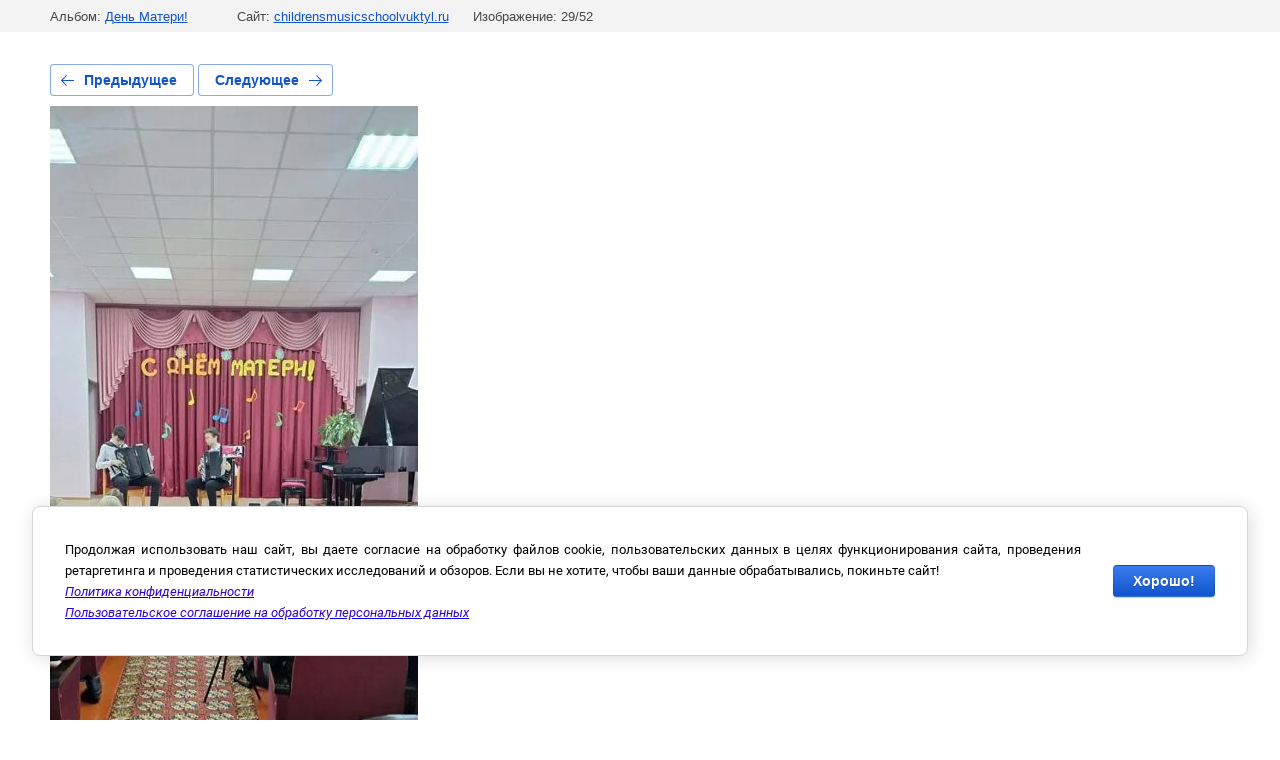

--- FILE ---
content_type: text/css
request_url: https://childrensmusicschoolvuktyl.ru/t/v222/images/mosaic/modules_patch.scss.css
body_size: 94
content:
@import url('https://fonts.googleapis.com/css2?family=Gabriela&display=swap');
.g-submenu li a {
  font-family: Gabriela, sans-serif;
  font-size: 30px;
  line-height: 1; }

.g-article__name {
  color: #fd0404 !important; }


--- FILE ---
content_type: text/css
request_url: https://childrensmusicschoolvuktyl.ru/t/images/mosaic/symbols/symbol-idmschyzw_styles.css
body_size: 4329
content:
@font-face { font-family: "Roboto"; font-weight: 100; font-style: normal; font-display: swap; src: url("/g/fonts/roboto/roboto-t.woff2") format("woff2"), url("/g/fonts/roboto/roboto-t.woff") format("woff");}
@font-face { font-family: "Roboto"; font-weight: 100; font-style: italic; font-display: swap; src: url("/g/fonts/roboto/roboto-t-i.woff2") format("woff2"), url("/g/fonts/roboto/roboto-t-i.woff") format("woff");}
@font-face { font-family: "Roboto"; font-weight: 300; font-style: normal; font-display: swap; src: url("/g/fonts/roboto/roboto-l.woff2") format("woff2"), url("/g/fonts/roboto/roboto-l.woff") format("woff");}
@font-face { font-family: "Roboto"; font-weight: 300; font-style: italic; font-display: swap; src: url("/g/fonts/roboto/roboto-l-i.woff2") format("woff2"), url("/g/fonts/roboto/roboto-l-i.woff") format("woff");}
@font-face { font-family: "Roboto"; font-weight: 400; font-style: normal; font-display: swap; src: url("/g/fonts/roboto/roboto-r.woff2") format("woff2"), url("/g/fonts/roboto/roboto-r.woff") format("woff");}
@font-face { font-family: "Roboto"; font-weight: 400; font-style: italic; font-display: swap; src: url("/g/fonts/roboto/roboto-r-i.woff2") format("woff2"), url("/g/fonts/roboto/roboto-r-i.woff") format("woff");}
@font-face { font-family: "Roboto"; font-weight: 500; font-style: normal; font-display: swap; src: url("/g/fonts/roboto/roboto-m.woff2") format("woff2"), url("/g/fonts/roboto/roboto-m.woff") format("woff");}
@font-face { font-family: "Roboto"; font-weight: 500; font-style: italic; font-display: swap; src: url("/g/fonts/roboto/roboto-m-i.woff2") format("woff2"), url("/g/fonts/roboto/roboto-m-i.woff") format("woff");}
@font-face { font-family: "Roboto"; font-weight: 700; font-style: normal; font-display: swap; src: url("/g/fonts/roboto/roboto-b.woff2") format("woff2"), url("/g/fonts/roboto/roboto-b.woff") format("woff");}
@font-face { font-family: "Roboto"; font-weight: 700; font-style: italic; font-display: swap; src: url("/g/fonts/roboto/roboto-b-i.woff2") format("woff2"), url("/g/fonts/roboto/roboto-b-i.woff") format("woff");}
@font-face { font-family: "Roboto"; font-weight: 900; font-style: normal; font-display: swap; src: url("/g/fonts/roboto/roboto-bl.woff2") format("woff2"), url("/g/fonts/roboto/roboto-bl.woff") format("woff");}
@font-face { font-family: "Roboto"; font-weight: 900; font-style: italic; font-display: swap; src: url("/g/fonts/roboto/roboto-bl-i.woff2") format("woff2"), url("/g/fonts/roboto/roboto-bl-i.woff") format("woff");}
@font-face { font-family: "Fira Sans"; font-weight: 100; font-style: normal; font-display: swap; src: url("/g/fonts/fira_sans/fira_sans-t.woff2") format("woff2"), url("/g/fonts/fira_sans/fira_sans-t.woff") format("woff");}
@font-face { font-family: "Fira Sans"; font-weight: 100; font-style: italic; font-display: swap; src: url("/g/fonts/fira_sans/fira_sans-t-i.woff2") format("woff2"), url("/g/fonts/fira_sans/fira_sans-t-i.woff") format("woff");}
@font-face { font-family: "Fira Sans"; font-weight: 200; font-style: normal; font-display: swap; src: url("/g/fonts/fira_sans/fira_sans-e-l.woff2") format("woff2"), url("/g/fonts/fira_sans/fira_sans-e-l.woff") format("woff");}
@font-face { font-family: "Fira Sans"; font-weight: 200; font-style: italic; font-display: swap; src: url("/g/fonts/fira_sans/fira_sans-e-l-i.woff2") format("woff2"), url("/g/fonts/fira_sans/fira_sans-e-l-i.woff") format("woff");}
@font-face { font-family: "Fira Sans"; font-weight: 300; font-style: normal; font-display: swap; src: url("/g/fonts/fira_sans/fira_sans-l.woff2") format("woff2"), url("/g/fonts/fira_sans/fira_sans-l.woff") format("woff");}
@font-face { font-family: "Fira Sans"; font-weight: 300; font-style: italic; font-display: swap; src: url("/g/fonts/fira_sans/fira_sans-l-i.woff2") format("woff2"), url("/g/fonts/fira_sans/fira_sans-l-i.woff") format("woff");}
@font-face { font-family: "Fira Sans"; font-weight: 400; font-style: normal; font-display: swap; src: url("/g/fonts/fira_sans/fira_sans-r.woff2") format("woff2"), url("/g/fonts/fira_sans/fira_sans-r.woff") format("woff");}
@font-face { font-family: "Fira Sans"; font-weight: 400; font-style: italic; font-display: swap; src: url("/g/fonts/fira_sans/fira_sans-r-i.woff2") format("woff2"), url("/g/fonts/fira_sans/fira_sans-r-i.woff") format("woff");}
@font-face { font-family: "Fira Sans"; font-weight: 500; font-style: normal; font-display: swap; src: url("/g/fonts/fira_sans/fira_sans-m.woff2") format("woff2"), url("/g/fonts/fira_sans/fira_sans-m.woff") format("woff");}
@font-face { font-family: "Fira Sans"; font-weight: 500; font-style: italic; font-display: swap; src: url("/g/fonts/fira_sans/fira_sans-m-i.woff2") format("woff2"), url("/g/fonts/fira_sans/fira_sans-m-i.woff") format("woff");}
@font-face { font-family: "Fira Sans"; font-weight: 600; font-style: normal; font-display: swap; src: url("/g/fonts/fira_sans/fira_sans-s-b.woff2") format("woff2"), url("/g/fonts/fira_sans/fira_sans-s-b.woff") format("woff");}
@font-face { font-family: "Fira Sans"; font-weight: 600; font-style: italic; font-display: swap; src: url("/g/fonts/fira_sans/fira_sans-s-b-i.woff2") format("woff2"), url("/g/fonts/fira_sans/fira_sans-s-b-i.woff") format("woff");}
@font-face { font-family: "Fira Sans"; font-weight: 700; font-style: normal; font-display: swap; src: url("/g/fonts/fira_sans/fira_sans-b.woff2") format("woff2"), url("/g/fonts/fira_sans/fira_sans-b.woff") format("woff");}
@font-face { font-family: "Fira Sans"; font-weight: 700; font-style: italic; font-display: swap; src: url("/g/fonts/fira_sans/fira_sans-b-i.woff2") format("woff2"), url("/g/fonts/fira_sans/fira_sans-b-i.woff") format("woff");}
@font-face { font-family: "Fira Sans"; font-weight: 800; font-style: normal; font-display: swap; src: url("/g/fonts/fira_sans/fira_sans-e-b.woff2") format("woff2"), url("/g/fonts/fira_sans/fira_sans-e-b.woff") format("woff");}
@font-face { font-family: "Fira Sans"; font-weight: 800; font-style: italic; font-display: swap; src: url("/g/fonts/fira_sans/fira_sans-e-b-i.woff2") format("woff2"), url("/g/fonts/fira_sans/fira_sans-e-b-i.woff") format("woff");}
@font-face { font-family: "Fira Sans"; font-weight: 900; font-style: normal; font-display: swap; src: url("/g/fonts/fira_sans/fira_sans-bl.woff2") format("woff2"), url("/g/fonts/fira_sans/fira_sans-bl.woff") format("woff");}
@font-face { font-family: "Fira Sans"; font-weight: 900; font-style: italic; font-display: swap; src: url("/g/fonts/fira_sans/fira_sans-bl-i.woff2") format("woff2"), url("/g/fonts/fira_sans/fira_sans-bl-i.woff") format("woff");}
:root {
	--color-i111knoq6: 0, 0, 0;
	--color-igta0h9nq: 255, 255, 255;
	--color-ip5m0kqa5: 0, 0, 0;
	--color-ioqtp86ur: 0, 0, 0;
	--color-ig275alfc: 57, 57, 57;
	--color-iohlbe6kq: 0, 0, 0;
	--color-ijg7d400n: 0, 0, 0;
	--color-iadje4nel: 0, 0, 0;
	--color-i9usuckzb: 0, 0, 0;
	--color-i0g6l2cf3: 238, 238, 238;
	--color-icfbl33io: 0, 0, 0;
	--color-iw7i4ttfz: 255, 255, 255;
	--color-itxdyj3su: 14, 14, 14;
	--color-ifcmk9gm2: 221, 221, 221;
	--color-ivkvrhdzp: 51, 51, 51;
	--color-ivnoozv2y: 255, 255, 255;
	--color-iqpop9rhx: 51, 51, 51;
	--color-i6zik5ltc: 92, 92, 92;
	--color-i8tj60trs: 255, 255, 255;
	--color-idfnu5l4k: 0, 0, 0;
	--image-iivi5xp9c: url("/d/menu552.svg");
	--color-i3jubedo0: 221, 221, 221;
	--color-i8rcfi3sx: 120, 120, 120;
	--color-i58k5jihc: 255, 179, 64;
	--color-ijqardlit: 0, 0, 0;
	--color-i24qvnumu: 246, 0, 92;
	--color-ifm01ihh0: 0, 0, 0;
	--color-i6brn6hdf: 56, 163, 204;
	--color-ibkxcnahk: 14, 14, 14;
	--color-irrp4mtcf: 0, 0, 0;
	--color-ij6bxi23t: 0, 0, 0;
	--color-ijp4nfxsh: 0, 0, 0;
	--color-idjzp8t08: 56, 163, 204;
	--color-ipzusuxr8: 0, 0, 0;
	--color-ipa68epbp: 56, 163, 204;
}

.text--u-ipagi1so6 { display: -webkit-box; display: -ms-flexbox; display: flex; font-size: 11px; line-height: 11px; vertical-align: top; position: relative; margin-top: 0; margin-bottom: 0; color: rgba(var(--color-i111knoq6), 0.43); padding-right: 20px; padding-top: 0px; margin-left: 0px; margin-right: 0px; text-align: left; font-family: Roboto, sans-serif }
.div--u-idolm42cq { width: auto; position: relative; display: -webkit-box; display: -ms-flexbox; display: flex; margin-top: 0; margin-bottom: 0;  -webkit-box-align: center; -ms-flex-align: center; align-items: center; padding-left: 0px; padding-right: 20px; justify-content: flex-start; flex-shrink: 0; margin-left: 0px; margin-right: 0px; -webkit-box-orient: horizontal; -webkit-box-direction: normal; -ms-flex-direction: row; flex-direction: row }
.list__item--u-i6498kixo { padding-top: 2px; padding-right: 10px; padding-bottom: 2px; padding-left: 10px; color: rgba(var(--color-igta0h9nq), 1); min-width: auto }
.link-universal--u-izgay1370 { display: -webkit-box; display: -ms-flexbox; display: flex; cursor: pointer; text-decoration-line: none }
.text--u-i4pef0dgj { color: rgba(var(--color-ip5m0kqa5), 0.83); font-weight: 700; margin-left: 0px; margin-right: 0px; width: 100%; font-family: Roboto, sans-serif }
.svg_image--u-iygaba8le { position: relative; display: -webkit-box; display: -ms-flexbox; display: flex; vertical-align: top; justify-content: center;  -webkit-box-align: center; -ms-flex-align: center; align-items: center; height: 20px; width: 20px; overflow-x: hidden; overflow-y: hidden; margin-top: 0; margin-bottom: 0; margin-right: 20px }
.svg_image--u-iygaba8le > svg { flex-shrink: 0 }
.svg_image--u-iygaba8le svg { width: 100%; height: 100% }
.svg_image--u-iygaba8le .path-ii8g1tytv { fill: rgba(var(--color-ioqtp86ur), 0.24) }
.section--u-idmschyzw { display: -webkit-box; display: -ms-flexbox; display: flex; width: 100%; position: static; background-color: rgba(var(--color-ig275alfc), 0); box-shadow: none; z-index: 4; padding-bottom: 10px; padding-top: 10px; color: rgba(var(--color-iohlbe6kq), 1); cursor: auto; font-family: Fira Sans, sans-serif; font-size: 16px; font-style: normal; font-weight: 400; letter-spacing: normal; line-height: normal; overflow-wrap: break-word; text-align: left; text-indent: 0px; text-shadow: none; text-transform: none; max-width: none }
.div--u-ivi1kb4h5 { width: auto; position: relative; padding-top: 20px; padding-left: 0px; padding-bottom: 20px; padding-right: 15px; margin-top: 0px; margin-bottom: 0px; height: 100%; display: -webkit-box; display: -ms-flexbox; display: flex; -webkit-box-orient: vertical; -webkit-box-direction: normal; -ms-flex-direction: column; flex-direction: column; border-right-style: none; border-right-width: 1px; border-right-color: rgba(var(--color-iadje4nel), 0.12); flex-shrink: 0 }
.div--u-iqhgcql6l { width: auto; position: relative; display: inline-block; margin-top: auto; margin-bottom: auto; height: auto; padding-left: 40px; padding-right: 20px; margin-left: auto; margin-right: 0px; -webkit-box-flex: 0; -ms-flex-positive: 0; flex-grow: 0; flex-shrink: 1 }
.hor-menu--u-i3j1vbc24 { display: -webkit-box; display: -ms-flexbox; display: flex; position: relative; -webkit-box-orient: horizontal; -webkit-box-direction: normal; -ms-flex-direction: row; flex-direction: row;  -webkit-box-align: center; -ms-flex-align: center; align-items: center; margin-left: 0px; margin-right: 0px; width: auto; min-height: auto; min-width: auto }
.hor-menu--u-i3j1vbc24 .is-removed { display: none }
.hor-menu--u-i3j1vbc24 .hor-menu__list { padding-top: 0px; padding-right: 0px; padding-bottom: 0px; padding-left: 0px; margin-top: 0px; margin-right: 0px; margin-bottom: 0px; margin-left: 0px; list-style-type: none; display: -webkit-box; display: -ms-flexbox; display: flex; flex-wrap: wrap; flex-direction: inherit; justify-content: inherit; align-content: inherit; -webkit-box-align: start; -ms-flex-align: start; align-items: flex-start; -webkit-box-flex: 1; -ms-flex-positive: 1; flex-grow: 1; flex-shrink: 1; height: 58px; width: 1%; overflow-x: hidden; overflow-y: hidden }
.hor-menu--u-i3j1vbc24 .hor-menu__item { flex-shrink: 0; padding-left: 0px; padding-right: 0px; padding-top: 0px; padding-bottom: 0px; margin-top: auto; margin-bottom: auto }
.hor-menu--u-i3j1vbc24 .hor-menu__link, .hor-menu--u-i3j1vbc24 .hor-menu__sub_link { display: -webkit-box; display: -ms-flexbox; display: flex;  -webkit-box-align: center; -ms-flex-align: center; align-items: center; justify-content: space-between; cursor: pointer; text-decoration-line: none; padding-top: 5px; padding-right: 10px; padding-bottom: 5px; padding-left: 10px; color: rgba(var(--color-i9usuckzb), 1) }
.hor-menu--u-i3j1vbc24 .hor-menu__icon, .hor-menu--u-i3j1vbc24 .hor-menu__sub_icon { background-color: rgba(var(--color-i0g6l2cf3), 1); width: 10px; height: 10px; margin-left: 10px }
.hor-menu--u-i3j1vbc24 .hor-menu__sub_icon { background-color: rgba(var(--color-icfbl33io), 1); display: none }
.hor-menu--u-i3j1vbc24 .hor-menu__sub_list { position: absolute; z-index: 10; list-style-type: none; background-color: rgba(var(--color-iw7i4ttfz), 1); width: 250px; padding-top: 20px; padding-right: 20px; padding-bottom: 20px; padding-left: 20px; margin-top: 0px; margin-right: 0px; margin-bottom: 0px; margin-left: 0px; box-shadow: 3px 2px 15px 0px rgba(var(--color-itxdyj3su), 0.05); border-top-left-radius: 20px; border-top-right-radius: 20px; border-bottom-right-radius: 20px; border-bottom-left-radius: 20px }
.hor-menu--u-i3j1vbc24 .hor-menu__sub_item { vertical-align: top }
.hor-menu--u-i3j1vbc24 .hor-menu__sub_link { background-color: rgba(var(--color-ifcmk9gm2), 1); color: rgba(var(--color-ivkvrhdzp), 1) }
.hor-menu--u-i3j1vbc24 .hor-menu__more_list { display: block; padding-top: 0px; padding-right: 0px; padding-bottom: 0px; padding-left: 0px; margin-top: 0px; margin-right: 0px; margin-bottom: 0px; margin-left: 0px; list-style-type: none }
.hor-menu--u-i3j1vbc24 .hor-menu__more_item { display: -webkit-box; display: -ms-flexbox; display: flex }
.hor-menu--u-i3j1vbc24 .hor-menu__more_link { display: -webkit-box; display: -ms-flexbox; display: flex; cursor: pointer; text-decoration-line: none; color: rgba(var(--color-ivnoozv2y), 1);  -webkit-box-align: center; -ms-flex-align: center; align-items: center; padding-top: 4px; padding-right: 10px; padding-bottom: 4px; padding-left: 10px; background-color: rgba(var(--color-iqpop9rhx), 1) }
.hor-menu--u-i3j1vbc24 .hor-menu__link { font-size: 15px; font-weight: 400; padding-top: 20px; padding-bottom: 20px; padding-left: 20px; padding-right: 20px; color: rgba(var(--color-i6zik5ltc), 1); font-family: Roboto, sans-serif; margin-top: auto; margin-bottom: auto; min-height: auto; min-width: auto }
.hor-menu--u-i3j1vbc24 .hor-menu__icon { display: none }
.hor-menu--u-i3j1vbc24 .hor-menu__item:hover, .hor-menu--u-i3j1vbc24 .hor-menu__item.is-hover { padding-top: 0px }
.hor-menu--u-i3j1vbc24.flex-menu .hor-menu__list { flex-wrap: wrap; width: auto; overflow-x: unset; overflow-y: unset }
.hor-menu--u-i3j1vbc24 .hor-menu__item > .hor-menu__sub_list { display: none }
.hor-menu--u-i3j1vbc24 .hor-menu__sub_list .hor-menu__sub_list { top: 0px; left: 100% }
.hor-menu--u-i3j1vbc24 .hor-menu__more_list .hor-menu__sub_list { right: 0px }
.hor-menu--u-i3j1vbc24 .hor-menu__sub_list > .hor-menu__sub_item:hover, .hor-menu--u-i3j1vbc24 .hor-menu__sub_list > .hor-menu__sub_item.is-hover { background-image: none; background-repeat: repeat; background-position: 0 0; background-size: auto; background-attachment: scroll; color: rgba(var(--color-ijqardlit), 1); transition-property: all; transition-duration: 300ms; transition-delay: 0ms; transition-timing-function: ease }
.hor-menu--u-i3j1vbc24 .hor-menu__item:hover .hor-menu__link, .hor-menu--u-i3j1vbc24 .hor-menu__item.is-hover .hor-menu__link { color: rgba(var(--color-i58k5jihc), 1); background-image: none; background-repeat: repeat; background-position: 0 0; background-size: auto; background-attachment: scroll; transition-property: all; transition-duration: 300ms; transition-delay: 0ms; transition-timing-function: ease; box-shadow: none }
.hor-menu--u-i3j1vbc24 .hor-menu__item:hover .hor-menu__sub_list, .hor-menu--u-i3j1vbc24 .hor-menu__item.is-hover .hor-menu__sub_list { margin-top: 0px }
.hor-menu--u-i3j1vbc24 .hor-menu__more_list > .hor-menu__item > .hor-menu__more_link { padding-bottom: 5px; padding-top: 5px; font-size: 1px; color: rgba(var(--color-i8tj60trs), 0); background-color: rgba(var(--color-idfnu5l4k), 0.83); min-width: 40px; min-height: 40px; background-image: var(--image-iivi5xp9c); background-repeat: no-repeat; background-position: center center; background-size: 16.80px auto; background-attachment: scroll; border-top-left-radius: 3px; border-top-right-radius: 3px; border-bottom-right-radius: 3px; border-bottom-left-radius: 3px; margin-left: 20px }
.hor-menu--u-i3j1vbc24 .hor-menu__sub_list > .hor-menu__sub_item > .hor-menu__sub_link { background-color: rgba(var(--color-i3jubedo0), 0); font-size: 14px; font-weight: 600; padding-top: 10px; padding-bottom: 10px; color: rgba(var(--color-i8rcfi3sx), 1) }
.hor-menu--u-i3j1vbc24 .hor-menu__sub_list > .hor-menu__sub_item:hover > .hor-menu__sub_link, .hor-menu--u-i3j1vbc24 .hor-menu__sub_list > .hor-menu__sub_item.is-hover > .hor-menu__sub_link { color: rgba(var(--color-i24qvnumu), 1) }
.link-universal--u-iu96yizne { display: -webkit-box; display: -ms-flexbox; display: flex; cursor: pointer; text-decoration-line: none }
.imageFit--u-ijl89qc3o { position: relative; display: none; vertical-align: top; overflow-x: hidden; overflow-y: hidden; width: 40px; height: 40px; flex-shrink: 0; margin-right: 20px }
.imageFit__img--u-iy29u66mr { object-fit: contain; width: 100%; height: 100% }
.imageFit__overlay--u-i0mf3d4v8 { display: none; position: absolute; left: 0px; right: 0px; top: 0px; bottom: 0px; background-color: rgba(var(--color-ifm01ihh0), 0.4) }
.imageFit__zoom--u-iqlv7eefl { display: none; position: absolute; right: 10px; bottom: 10px; width: 20px; height: 20px; background-color: rgba(var(--color-i6brn6hdf), 1) }
.svg_image--u-ifw7krtlj { position: relative; display: -webkit-inline-box; display: -ms-inline-flexbox; display: inline-flex; vertical-align: top; justify-content: center;  -webkit-box-align: center; -ms-flex-align: center; align-items: center; height: 20px; width: 20px; overflow-x: hidden; overflow-y: hidden }
.svg_image--u-ifw7krtlj svg { flex-shrink: 0; width: 100%; height: 100% }
.div--u-i1zcl5p2s { width: 100%; position: relative; display: inline-block; border-right-style: none; border-right-width: 1px; border-right-color: rgba(var(--color-ibkxcnahk), 0.15); padding-right: 30px; max-width: 280px }
.heading--u-izjt2kht5 { font-size: 21px; line-height: normal; margin-top: 0px; margin-right: 0px; margin-bottom: 0px; margin-left: 0px; display: -webkit-box; display: -ms-flexbox; display: flex; position: relative; color: rgba(var(--color-irrp4mtcf), 0.83); font-weight: 500; font-family: Roboto, sans-serif; text-transform: uppercase; letter-spacing: 3px }
.text--u-i3qh9ho3f { display: -webkit-box; display: -ms-flexbox; display: flex; font-size: 13px; line-height: normal; vertical-align: top; position: relative; color: rgba(var(--color-ij6bxi23t), 0.43); font-weight: 400; font-family: Roboto, sans-serif }
.container--u-ioa404wdy { width: 100%; max-width: none; margin-top: 0px; margin-right: auto; margin-bottom: 0px; margin-left: auto; position: relative; display: -webkit-box; display: -ms-flexbox; display: flex; padding-left: 40px; padding-right: 90px }
.div--u-i4xups1sl { width: auto; position: relative; display: -webkit-box; display: -ms-flexbox; display: flex; -webkit-box-orient: horizontal; -webkit-box-direction: normal; -ms-flex-direction: row; flex-direction: row; margin-left: 0px; margin-right: 0px; max-width: none; right: 0px;  -webkit-box-align: center; -ms-flex-align: center; align-items: center; padding-left: 20px; flex-shrink: 0; margin-top: auto; margin-bottom: auto; padding-right: 0px }
.list--u-iswhwfksu { margin-top: auto; margin-bottom: auto; display: -webkit-box; display: -ms-flexbox; display: flex;  -webkit-box-align: center; -ms-flex-align: center; align-items: center }
.imageFit--u-i4jhko2d9 { position: relative; display: -webkit-box; display: -ms-flexbox; display: flex; vertical-align: top; overflow-x: hidden; overflow-y: hidden; width: auto; height: auto; max-width: 100%; max-height: 100% }
.imageFit__img--u-i2wi7qbox { object-fit: contain; width: 100%; height: 100% }
.imageFit__overlay--u-ir9w9uvah { display: none; position: absolute; left: 0px; right: 0px; top: 0px; bottom: 0px; background-color: rgba(var(--color-ijp4nfxsh), 0.4) }
.imageFit__zoom--u-iqekhcyl1 { display: none; position: absolute; right: 10px; bottom: 10px; width: 20px; height: 20px; background-color: rgba(var(--color-idjzp8t08), 1) }
.svg_image--u-i9z3yyw7s { position: relative; display: -webkit-inline-box; display: -ms-inline-flexbox; display: inline-flex; vertical-align: top; justify-content: center;  -webkit-box-align: center; -ms-flex-align: center; align-items: center; height: 20px; width: 20px; overflow-x: hidden; overflow-y: hidden }
.svg_image--u-i9z3yyw7s svg { flex-shrink: 0; width: 100%; height: 100% }
.link-universal--u-i6tyju8lb { display: -webkit-inline-box; display: -ms-inline-flexbox; display: inline-flex; cursor: pointer; text-decoration-line: none; max-width: 280px; max-height: 280px; margin-bottom: 3px }
.link-universal--u-inqqxohct { display: -webkit-box; display: -ms-flexbox; display: flex; cursor: pointer; text-decoration-line: none }
.imageFit--u-iz79gl3se { position: relative; display: -webkit-box; display: -ms-flexbox; display: flex; vertical-align: top; overflow-x: hidden; overflow-y: hidden; width: 55px; height: 38px; max-width: 100%; min-height: auto; min-width: 0%;  -webkit-box-align: center; -ms-flex-align: center; align-items: center; justify-content: center }
.imageFit__img--u-isyfyri3k { object-fit: cover; width: 100%; height: 100% }
.imageFit__overlay--u-i14siod8a { display: none; position: absolute; left: 0px; right: 0px; top: 0px; bottom: 0px; background-color: rgba(var(--color-ipzusuxr8), 0.4) }
.imageFit__zoom--u-i6albljop { display: none; position: absolute; right: 10px; bottom: 10px; width: 20px; height: 20px; background-color: rgba(var(--color-ipa68epbp), 1) }
.svg_image--u-ivuocon21 { position: relative; display: -webkit-inline-box; display: -ms-inline-flexbox; display: inline-flex; vertical-align: top; justify-content: center;  -webkit-box-align: center; -ms-flex-align: center; align-items: center; height: 20px; width: 20px; overflow-x: hidden; overflow-y: hidden }
.svg_image--u-ivuocon21 svg { flex-shrink: 0; width: 100%; height: 100% }

@media (max-width: 991px) {
	.hor-menu--u-i3j1vbc24 { display: none }
	.section--u-idmschyzw { -webkit-box-orient: horizontal; -webkit-box-direction: normal; -ms-flex-direction: row; flex-direction: row; position: relative; padding-top: 50px; margin-bottom: 0px; z-index: 2; -ms-flex-order: -1; -webkit-order: -1; order: -1 }
	.div--u-ivi1kb4h5 { padding-bottom: 15px; padding-top: 15px; padding-left: 0px; padding-right: 0px }
	.heading--u-izjt2kht5 { font-size: 27px }
	.div--u-i4xups1sl { padding-left: 0px; margin-left: 0px }
	.container--u-ioa404wdy { padding-left: 30px; padding-right: 90px }
	.div--u-i1zcl5p2s { border-right-style: none }
	.link-universal--u-i6tyju8lb { max-width: 140px; max-height: 140px }
}

@media (max-width: 767px) {
	.heading--u-izjt2kht5 { font-size: 21px; margin-left: auto; margin-right: auto; justify-content: center; display: -webkit-inline-box; display: -ms-inline-flexbox; display: inline-flex }
	.imageFit--u-ijl89qc3o { width: 50px; height: 50px }
	.text--u-i3qh9ho3f { font-size: 13px; margin-left: auto; margin-right: auto; display: -webkit-inline-box; display: -ms-inline-flexbox; display: inline-flex }
	.section--u-idmschyzw { -webkit-box-orient: vertical; -webkit-box-direction: normal; -ms-flex-direction: column; flex-direction: column; padding-bottom: 30px; padding-left: 30px; padding-top: 50px; padding-right: 30px }
	.container--u-ioa404wdy { -webkit-box-orient: vertical; -webkit-box-direction: normal; -ms-flex-direction: column; flex-direction: column; padding-left: 0px; padding-right: 0px }
	.div--u-ivi1kb4h5 {  -webkit-box-align: center; -ms-flex-align: center; align-items: center }
	.div--u-i1zcl5p2s { text-align: center; display: -webkit-box; display: -ms-flexbox; display: flex; -webkit-box-orient: vertical; -webkit-box-direction: normal; -ms-flex-direction: column; flex-direction: column;  -webkit-box-align: center; -ms-flex-align: center; align-items: center; padding-right: 0px; max-width: none }
}

@media (max-width: 479px) {
	.heading--u-izjt2kht5 { font-size: 17px; margin-bottom: 2px }
	.link-universal--u-iu96yizne { border-right-style: none }
	.section--u-idmschyzw { padding-bottom: 30px }
	.container--u-ioa404wdy { padding-left: 0px; padding-right: 0px }
	.div--u-i4xups1sl { -webkit-box-orient: vertical; -webkit-box-direction: normal; -ms-flex-direction: column; flex-direction: column }
	.text--u-ipagi1so6 { margin-top: 0; padding-top: 10px; padding-right: 0px }
	.link-universal--u-inqqxohct { display: -webkit-box; display: -ms-flexbox; display: flex }
}

--- FILE ---
content_type: text/css
request_url: https://childrensmusicschoolvuktyl.ru/t/images/mosaic/symbols/symbol-ibvnatqr0_styles.css
body_size: 3827
content:
@font-face { font-family: "Fira Sans"; font-weight: 100; font-style: normal; font-display: swap; src: url("/g/fonts/fira_sans/fira_sans-t.woff2") format("woff2"), url("/g/fonts/fira_sans/fira_sans-t.woff") format("woff");}
@font-face { font-family: "Fira Sans"; font-weight: 100; font-style: italic; font-display: swap; src: url("/g/fonts/fira_sans/fira_sans-t-i.woff2") format("woff2"), url("/g/fonts/fira_sans/fira_sans-t-i.woff") format("woff");}
@font-face { font-family: "Fira Sans"; font-weight: 200; font-style: normal; font-display: swap; src: url("/g/fonts/fira_sans/fira_sans-e-l.woff2") format("woff2"), url("/g/fonts/fira_sans/fira_sans-e-l.woff") format("woff");}
@font-face { font-family: "Fira Sans"; font-weight: 200; font-style: italic; font-display: swap; src: url("/g/fonts/fira_sans/fira_sans-e-l-i.woff2") format("woff2"), url("/g/fonts/fira_sans/fira_sans-e-l-i.woff") format("woff");}
@font-face { font-family: "Fira Sans"; font-weight: 300; font-style: normal; font-display: swap; src: url("/g/fonts/fira_sans/fira_sans-l.woff2") format("woff2"), url("/g/fonts/fira_sans/fira_sans-l.woff") format("woff");}
@font-face { font-family: "Fira Sans"; font-weight: 300; font-style: italic; font-display: swap; src: url("/g/fonts/fira_sans/fira_sans-l-i.woff2") format("woff2"), url("/g/fonts/fira_sans/fira_sans-l-i.woff") format("woff");}
@font-face { font-family: "Fira Sans"; font-weight: 400; font-style: normal; font-display: swap; src: url("/g/fonts/fira_sans/fira_sans-r.woff2") format("woff2"), url("/g/fonts/fira_sans/fira_sans-r.woff") format("woff");}
@font-face { font-family: "Fira Sans"; font-weight: 400; font-style: italic; font-display: swap; src: url("/g/fonts/fira_sans/fira_sans-r-i.woff2") format("woff2"), url("/g/fonts/fira_sans/fira_sans-r-i.woff") format("woff");}
@font-face { font-family: "Fira Sans"; font-weight: 500; font-style: normal; font-display: swap; src: url("/g/fonts/fira_sans/fira_sans-m.woff2") format("woff2"), url("/g/fonts/fira_sans/fira_sans-m.woff") format("woff");}
@font-face { font-family: "Fira Sans"; font-weight: 500; font-style: italic; font-display: swap; src: url("/g/fonts/fira_sans/fira_sans-m-i.woff2") format("woff2"), url("/g/fonts/fira_sans/fira_sans-m-i.woff") format("woff");}
@font-face { font-family: "Fira Sans"; font-weight: 600; font-style: normal; font-display: swap; src: url("/g/fonts/fira_sans/fira_sans-s-b.woff2") format("woff2"), url("/g/fonts/fira_sans/fira_sans-s-b.woff") format("woff");}
@font-face { font-family: "Fira Sans"; font-weight: 600; font-style: italic; font-display: swap; src: url("/g/fonts/fira_sans/fira_sans-s-b-i.woff2") format("woff2"), url("/g/fonts/fira_sans/fira_sans-s-b-i.woff") format("woff");}
@font-face { font-family: "Fira Sans"; font-weight: 700; font-style: normal; font-display: swap; src: url("/g/fonts/fira_sans/fira_sans-b.woff2") format("woff2"), url("/g/fonts/fira_sans/fira_sans-b.woff") format("woff");}
@font-face { font-family: "Fira Sans"; font-weight: 700; font-style: italic; font-display: swap; src: url("/g/fonts/fira_sans/fira_sans-b-i.woff2") format("woff2"), url("/g/fonts/fira_sans/fira_sans-b-i.woff") format("woff");}
@font-face { font-family: "Fira Sans"; font-weight: 800; font-style: normal; font-display: swap; src: url("/g/fonts/fira_sans/fira_sans-e-b.woff2") format("woff2"), url("/g/fonts/fira_sans/fira_sans-e-b.woff") format("woff");}
@font-face { font-family: "Fira Sans"; font-weight: 800; font-style: italic; font-display: swap; src: url("/g/fonts/fira_sans/fira_sans-e-b-i.woff2") format("woff2"), url("/g/fonts/fira_sans/fira_sans-e-b-i.woff") format("woff");}
@font-face { font-family: "Fira Sans"; font-weight: 900; font-style: normal; font-display: swap; src: url("/g/fonts/fira_sans/fira_sans-bl.woff2") format("woff2"), url("/g/fonts/fira_sans/fira_sans-bl.woff") format("woff");}
@font-face { font-family: "Fira Sans"; font-weight: 900; font-style: italic; font-display: swap; src: url("/g/fonts/fira_sans/fira_sans-bl-i.woff2") format("woff2"), url("/g/fonts/fira_sans/fira_sans-bl-i.woff") format("woff");}
@font-face { font-family: "Roboto"; font-weight: 100; font-style: normal; font-display: swap; src: url("/g/fonts/roboto/roboto-t.woff2") format("woff2"), url("/g/fonts/roboto/roboto-t.woff") format("woff");}
@font-face { font-family: "Roboto"; font-weight: 100; font-style: italic; font-display: swap; src: url("/g/fonts/roboto/roboto-t-i.woff2") format("woff2"), url("/g/fonts/roboto/roboto-t-i.woff") format("woff");}
@font-face { font-family: "Roboto"; font-weight: 300; font-style: normal; font-display: swap; src: url("/g/fonts/roboto/roboto-l.woff2") format("woff2"), url("/g/fonts/roboto/roboto-l.woff") format("woff");}
@font-face { font-family: "Roboto"; font-weight: 300; font-style: italic; font-display: swap; src: url("/g/fonts/roboto/roboto-l-i.woff2") format("woff2"), url("/g/fonts/roboto/roboto-l-i.woff") format("woff");}
@font-face { font-family: "Roboto"; font-weight: 400; font-style: normal; font-display: swap; src: url("/g/fonts/roboto/roboto-r.woff2") format("woff2"), url("/g/fonts/roboto/roboto-r.woff") format("woff");}
@font-face { font-family: "Roboto"; font-weight: 400; font-style: italic; font-display: swap; src: url("/g/fonts/roboto/roboto-r-i.woff2") format("woff2"), url("/g/fonts/roboto/roboto-r-i.woff") format("woff");}
@font-face { font-family: "Roboto"; font-weight: 500; font-style: normal; font-display: swap; src: url("/g/fonts/roboto/roboto-m.woff2") format("woff2"), url("/g/fonts/roboto/roboto-m.woff") format("woff");}
@font-face { font-family: "Roboto"; font-weight: 500; font-style: italic; font-display: swap; src: url("/g/fonts/roboto/roboto-m-i.woff2") format("woff2"), url("/g/fonts/roboto/roboto-m-i.woff") format("woff");}
@font-face { font-family: "Roboto"; font-weight: 700; font-style: normal; font-display: swap; src: url("/g/fonts/roboto/roboto-b.woff2") format("woff2"), url("/g/fonts/roboto/roboto-b.woff") format("woff");}
@font-face { font-family: "Roboto"; font-weight: 700; font-style: italic; font-display: swap; src: url("/g/fonts/roboto/roboto-b-i.woff2") format("woff2"), url("/g/fonts/roboto/roboto-b-i.woff") format("woff");}
@font-face { font-family: "Roboto"; font-weight: 900; font-style: normal; font-display: swap; src: url("/g/fonts/roboto/roboto-bl.woff2") format("woff2"), url("/g/fonts/roboto/roboto-bl.woff") format("woff");}
@font-face { font-family: "Roboto"; font-weight: 900; font-style: italic; font-display: swap; src: url("/g/fonts/roboto/roboto-bl-i.woff2") format("woff2"), url("/g/fonts/roboto/roboto-bl-i.woff") format("woff");}
:root {
	--color-ialkcgrnc: 255, 179, 64;
	--image-izolem0f4: url("/d/menu5.svg");
	--color-ipsqhl2no: 255, 255, 255;
	--color-ie6p1to2g: 255, 179, 64;
	--image-itkka1l4j: url("/d/x6.svg");
	--color-iccv1bfnc: 0, 0, 0;
	--color-i06pk6a9m: 0, 0, 0;
	--color-i1hfet61n: 209, 205, 205;
	--color-i0d7d3wwj: 0, 0, 0;
	--color-idx51m44l: 255, 255, 255;
	--color-if2t08rif: 0, 0, 0;
	--color-i292itse1: 43, 43, 43;
	--color-imu5vh8tz: 43, 43, 43;
	--color-iumq65kjj: 255, 179, 64;
	--color-itvgqi669: 43, 43, 43;
	--color-i51napebq: 66, 72, 255;
	--color-i01rs9lgl: 254, 226, 31;
	--color-ioqga51ws: 66, 72, 255;
	--color-izytcoia6: 66, 72, 255;
	--color-ix7sz5qvg: 246, 0, 92;
	--color-ixzsyphn4: 39, 2, 109;
	--color-imnjd6dy0: 0, 0, 0;
	--color-iqolp7igk: 255, 255, 255;
	--color-i8j0fd9no: 0, 0, 0;
	--color-iy0spr50c: 0, 0, 0;
	--color-ivvvwt7rn: 255, 179, 64;
	--color-iecedwgec: 74, 74, 74;
	--color-igg9pq42e: 74, 74, 74;
	--color-i8ptpd3ih: 59, 59, 59;
	--color-ifmrf8g3u: 74, 74, 74;
	--color-iyyycs61r: 74, 74, 74;
	--color-ic9pqhp8t: 0, 0, 0;
	--color-i6eaufb3b: 255, 255, 255;
	--color-ibk9sb2p1: 118, 118, 118;
	--color-irswselwx: 0, 0, 0;
	--color-i1bloi7e5: 43, 43, 43;
	--color-id2b1297p: 39, 2, 109;
}

.side-panel--u-ibvnatqr0 { position: fixed; top: 0px; left: 0px; right: 0px; bottom: 0px; z-index: 10; pointer-events: none; display: block }
.side-panel__button-open--u-iihct1p3b { width: 60px; min-height: 60px; background-color: rgba(var(--color-ialkcgrnc), 1); cursor: pointer; -webkit-box-flex: 0; -ms-flex-positive: 0; flex-grow: 0; flex-shrink: 0; margin-left: auto; pointer-events: auto; background-image: var(--image-izolem0f4); background-repeat: no-repeat; background-position: center center; background-size: auto; background-attachment: scroll; margin-right: 20px; margin-top: 20px; border-top-left-radius: 2px; border-top-right-radius: 2px; border-bottom-right-radius: 2px; border-bottom-left-radius: 2px }
.side-panel__content--u-ibqddlmvr { display: none; position: fixed; top: 0px; bottom: 0px; right: 0px; width: 900px; background-color: rgba(var(--color-ipsqhl2no), 1); box-shadow: none; transform: none; pointer-events: auto; padding-left: 10px; padding-top: 20px; padding-right: 10px }
.side-panel__button-close--u-i1vip75vt { position: absolute; z-index: 1; right: 100%; top: 0px; font-size: 0px; width: 50px; min-height: 50px; background-color: rgba(var(--color-ie6p1to2g), 1); cursor: pointer; margin-top: 0px; background-image: var(--image-itkka1l4j); background-repeat: no-repeat; background-position: center center; background-size: 17.00px auto; background-attachment: scroll; box-shadow: none; border-top-left-radius: 5px; border-top-right-radius: 5px; border-bottom-right-radius: 5px; border-bottom-left-radius: 5px; margin-left: 0px; margin-right: 0px }
.side-panel__button-close--u-i1vip75vt:hover, .side-panel__button-close--u-i1vip75vt.is-hover { box-shadow: none }
.side-panel__button-close--u-i1vip75vt:active, .side-panel__button-close--u-i1vip75vt.is-active { box-shadow: none }
.side-panel__content-inner--u-iv2vten5a { overflow-y: auto; max-height: 100%; min-height: 100%; position: relative; z-index: 0; display: -webkit-box; display: -ms-flexbox; display: flex; -webkit-box-orient: vertical; -webkit-box-direction: normal; -ms-flex-direction: column; flex-direction: column; -webkit-box-align: start; -ms-flex-align: start; align-items: flex-start; padding-left: 80px; padding-right: 80px; padding-top: 80px; padding-bottom: 80px }
.side-panel__mask--u-iurimp7yu { display: none; position: absolute; top: 0px; right: 0px; bottom: 0px; left: 0px; background-color: rgba(var(--color-iccv1bfnc), 0.39); transform: none; pointer-events: auto }
.ver-menu--u-ivwwy77ut { position: relative; width: 220px; display: block }
.ver-menu--u-ivwwy77ut .ver-menu__list { padding-top: 0px; padding-right: 0px; padding-bottom: 0px; padding-left: 0px; margin-top: 0px; margin-right: 0px; margin-bottom: 0px; margin-left: 0px; list-style-type: none }
.ver-menu--u-ivwwy77ut .ver-menu__link, .ver-menu--u-ivwwy77ut .ver-menu__sub_link { display: -webkit-box; display: -ms-flexbox; display: flex;  -webkit-box-align: center; -ms-flex-align: center; align-items: center; justify-content: space-between; cursor: pointer; text-decoration-line: none; padding-top: 5px; padding-right: 10px; padding-bottom: 5px; padding-left: 10px; color: rgba(var(--color-i06pk6a9m), 1); font-family: Arial, Helvetica, sans-serif; font-size: 14px }
.ver-menu--u-ivwwy77ut .ver-menu__icon { background-color: rgba(var(--color-i1hfet61n), 0); width: 25px; height: 25px; margin-left: 10px; background-image: url("/d/arrdawn.svg"); background-repeat: no-repeat; background-position: center center; background-size: auto; background-attachment: scroll; display: none }
.ver-menu--u-ivwwy77ut .ver-menu__sub_icon { background-color: rgba(var(--color-i0d7d3wwj), 1); width: 10px; height: 10px; margin-left: 10px; display: none }
.ver-menu--u-ivwwy77ut .ver-menu__sub_list { z-index: 10; list-style-type: none; background-color: rgba(var(--color-idx51m44l), 1); padding-top: 5px; padding-right: 5px; padding-bottom: 5px; padding-left: 25px; margin-top: 0px; margin-right: 0px; margin-bottom: 0px; margin-left: 0px; position: static; display: none }
.ver-menu--u-ivwwy77ut .ver-menu__sub_item { vertical-align: top }
.ver-menu--u-ivwwy77ut .ver-menu__sub_link { cursor: pointer; text-decoration-line: none; padding-top: 5px; padding-right: 10px; padding-bottom: 5px; padding-left: 10px; color: rgba(var(--color-if2t08rif), 1); font-size: 14px }
.ver-menu--u-ivwwy77ut .ver-menu__link { padding-top: 12px; padding-bottom: 12px; padding-left: 0px; padding-right: 0px; font-family: Fira Sans, sans-serif; font-weight: 600; color: rgba(var(--color-i292itse1), 1); font-size: 15px; border-bottom-style: dashed; border-bottom-width: 1px; border-bottom-color: rgba(var(--color-imu5vh8tz), 0.15) }
.ver-menu--u-ivwwy77ut .ver-menu__link:hover, .ver-menu--u-ivwwy77ut .ver-menu__link.is-hover { color: rgba(var(--color-ioqga51ws), 1) }
.ver-menu--u-ivwwy77ut .ver-menu__item > .ver-menu__sub_list { position: static }
.ver-menu--u-ivwwy77ut .ver-menu__sub_list > .ver-menu__sub_item:hover, .ver-menu--u-ivwwy77ut .ver-menu__sub_list > .ver-menu__sub_item.is-hover { color: rgba(var(--color-izytcoia6), 1) }
.ver-menu--u-ivwwy77ut .ver-menu__item:hover .ver-menu__link, .ver-menu--u-ivwwy77ut .ver-menu__item.is-hover .ver-menu__link { color: rgba(var(--color-iumq65kjj), 1) }
.ver-menu--u-ivwwy77ut .ver-menu__item:hover .ver-menu__icon, .ver-menu--u-ivwwy77ut .ver-menu__item.is-hover .ver-menu__icon { background-image: url("/d/arrupp.svg"); background-repeat: no-repeat; background-position: center center; background-size: auto; background-attachment: scroll }
.ver-menu--u-ivwwy77ut .ver-menu__sub_list > .ver-menu__sub_item > .ver-menu__sub_link { padding-top: 8px; padding-bottom: 8px; font-family: Fira Sans, sans-serif; color: rgba(var(--color-itvgqi669), 1); font-size: 13px }
.ver-menu--u-ivwwy77ut .ver-menu__sub_list > .ver-menu__sub_item:hover > .ver-menu__sub_link, .ver-menu--u-ivwwy77ut .ver-menu__sub_list > .ver-menu__sub_item.is-hover > .ver-menu__sub_link { color: rgba(var(--color-i51napebq), 1) }
.ver-menu--u-ivwwy77ut .ver-menu__sub_list .ver-menu__sub_list .ver-menu__sub_list .ver-menu__sub_list .ver-menu__sub_list .ver-menu__sub_list .ver-menu__sub_list { display: none }
.text--u-i3nuihhzq { display: -webkit-box; display: -ms-flexbox; display: flex; font-size: 11px; line-height: 11px; vertical-align: top; position: relative; margin-top: 10; margin-bottom: 0; color: rgba(var(--color-imnjd6dy0), 0.43); padding-right: 20px; padding-top: 10px; margin-left: auto; margin-right: 0px; text-align: left; font-family: Roboto, sans-serif; justify-content: flex-start }
.div--u-idhc6n3ga { width: auto; position: relative; display: -webkit-inline-box; display: -ms-inline-flexbox; display: inline-flex; margin-top: 0px; margin-bottom: 0px; -webkit-box-align: start; -ms-flex-align: start; align-items: flex-start; padding-left: 0px; padding-right: 20px; justify-content: flex-start; flex-shrink: 0; margin-left: 60px; margin-right: 0px; -webkit-box-orient: vertical; -webkit-box-direction: normal; -ms-flex-direction: column; flex-direction: column; padding-top: 0px }
.list__item--u-ibv2ds51p { padding-top: 2px; padding-right: 10px; padding-bottom: 2px; padding-left: 10px; color: rgba(var(--color-iqolp7igk), 1); min-width: auto }
.text--u-ianvzgo9t { color: rgba(var(--color-i8j0fd9no), 0.83); font-weight: 700; margin-left: 0px; margin-right: 0px; width: 100%; font-family: Roboto, sans-serif; display: block }
.svg_image--u-i6wffmk0h { position: relative; display: -webkit-box; display: -ms-flexbox; display: flex; vertical-align: top; justify-content: center; -webkit-box-align: start; -ms-flex-align: start; align-items: flex-start; height: 20px; width: 20px; overflow-x: hidden; overflow-y: hidden; margin-top: 0; margin-bottom: 0; margin-right: 20px; padding-top: 0px }
.svg_image--u-i6wffmk0h > svg { flex-shrink: 0 }
.svg_image--u-i6wffmk0h svg { width: 100%; height: 100% }
.svg_image--u-i6wffmk0h .path-ii8g1tytv { fill: rgba(var(--color-iy0spr50c), 0.24) }
.list--u-is05un73i { margin-top: 0; margin-bottom: 0; display: -webkit-box; display: -ms-flexbox; display: flex;  -webkit-box-align: center; -ms-flex-align: center; align-items: center }
.heading--u-i3c7spegd { font-size: 40px; line-height: normal; margin-top: 20px; margin-right: 0px; margin-bottom: 0px; margin-left: 0px; display: -webkit-box; display: -ms-flexbox; display: flex; position: relative; background-image: none; background-repeat: repeat; background-position: 0 0; background-size: auto; background-attachment: scroll; padding-left: 0px; color: rgba(var(--color-ivvvwt7rn), 1); font-weight: 800 }
.text--u-ipecxrvar { display: -webkit-box; display: -ms-flexbox; display: flex; font-size: 18px; line-height: normal; vertical-align: top; position: relative; margin-top: 0px; color: rgba(var(--color-iecedwgec), 1); font-weight: 600; width: 100%; -webkit-box-align: start; -ms-flex-align: start; align-items: flex-start; margin-left: 0px; margin-right: 0px }
.text--u-inuhnka2x { display: -webkit-box; display: -ms-flexbox; display: flex; font-size: 14px; line-height: normal; vertical-align: top; position: relative; margin-top: 0px; color: rgba(var(--color-igg9pq42e), 0.64); font-weight: 400; width: 100%; margin-left: 0px; margin-right: 0px }
.div--u-iwduoirtu { width: auto; position: relative; display: -webkit-box; display: -ms-flexbox; display: flex; margin-top: 20px; margin-left: 0px; margin-right: 0px; margin-bottom: 20px; -webkit-box-align: end; -ms-flex-align: end; align-items: flex-end; justify-content: flex-start }
.div--u-i7r2zeshz { width: auto; position: relative; margin-left: 0px; margin-right: 0px; margin-top: auto; margin-bottom: 0px }
.div--u-is8vm606y { width: 100%; position: relative; display: -webkit-box; display: -ms-flexbox; display: flex; justify-content: flex-start }
.blocklist__item_text--u-iawmu2b44 { display: -webkit-box; display: -ms-flexbox; display: flex; margin-left: 0px; margin-right: 0px; justify-content: flex-start; height: auto; width: auto; font-weight: 800; font-size: 30px; color: rgba(var(--color-i8ptpd3ih), 1); text-shadow: none }
.blocklist__item_text--u-is866i7ym { display: -webkit-box; display: -ms-flexbox; display: flex; font-weight: 700; margin-left: 5px; margin-top: 0px; margin-bottom: 5px; color: rgba(var(--color-iyyycs61r), 1) }
.div--u-i8s60kw5b { width: auto; position: relative; display: -webkit-box; display: -ms-flexbox; display: flex; margin-top: 0px; -webkit-box-orient: vertical; -webkit-box-direction: normal; -ms-flex-direction: column; flex-direction: column;  -webkit-box-align: center; -ms-flex-align: center; align-items: center; margin-bottom: 0px }
.div--u-imu4vlhsp { width: 100%; position: relative; display: -webkit-box; display: -ms-flexbox; display: flex }
.div--u-i7s7o06fw { width: 100%; position: relative; display: -webkit-inline-box; display: -ms-inline-flexbox; display: inline-flex; -webkit-box-orient: vertical; -webkit-box-direction: normal; -ms-flex-direction: column; flex-direction: column; -webkit-box-align: start; -ms-flex-align: start; align-items: flex-start; padding-top: 20px }
.link-universal--u-idsxmpr4c { display: -webkit-inline-box; display: -ms-inline-flexbox; display: inline-flex; cursor: pointer; vertical-align: top; padding-top: 25px; padding-right: 35px; padding-bottom: 25px; padding-left: 35px; background-color: rgba(var(--color-ic9pqhp8t), 1); color: rgba(var(--color-i6eaufb3b), 1); position: relative; text-decoration-line: none; border-top-width: 0px; border-right-width: 0px; border-bottom-width: 0px; border-left-width: 0px; border-top-style: none; border-right-style: none; border-bottom-style: none; border-left-style: none; border-top-left-radius: 500px; border-top-right-radius: 500px; border-bottom-right-radius: 500px; border-bottom-left-radius: 500px; font-family: Roboto, sans-serif; transition-property: all; transition-duration: 300ms; transition-delay: 0ms; transition-timing-function: ease }
.link-universal--u-idsxmpr4c:hover, .link-universal--u-idsxmpr4c.is-hover { box-shadow: inset -1px -5px 0px 0px rgba(var(--color-ibk9sb2p1), 0.58), 0px 6px 20px 1px rgba(var(--color-irswselwx), 0.39); background-color: rgba(var(--color-i1bloi7e5), 1); transition-property: all; transition-duration: 300ms; transition-delay: 0ms; transition-timing-function: cubic-bezier(0.25, 0.46, 0.45, 0.94) }
.div--u-iajdw53mi { width: 100%; position: relative; display: -webkit-box; display: -ms-flexbox; display: flex }

@media (max-width: 991px) {
	.side-panel--u-ibvnatqr0 { display: block; margin-left: 44px }
	.side-panel__button-close--u-i1vip75vt { background-color: rgba(var(--color-ix7sz5qvg), 1); right: 100%; display: -webkit-box; display: -ms-flexbox; display: flex; margin-right: -49px }
	.side-panel__mask--u-iurimp7yu { background-color: rgba(var(--color-ixzsyphn4), 0.62) }
	.div--u-imu4vlhsp { -webkit-box-orient: vertical; -webkit-box-direction: normal; -ms-flex-direction: column; flex-direction: column; margin-left: 0px; margin-right: 0px; width: 100% }
	.ver-menu--u-ivwwy77ut { margin-left: 0px; margin-right: 0px; width: 100% }
	.div--u-idhc6n3ga { margin-left: 0px; padding-top: 30px }
	.side-panel__content-inner--u-iv2vten5a { margin-left: 0px; margin-right: 0px; width: 100%; padding-left: 30px; padding-top: 60px; padding-bottom: 30px; padding-right: 30px }
	.side-panel__content--u-ibqddlmvr { margin-left: 0px; margin-right: 0px; width: 100% }
	.side-panel__button-open--u-iihct1p3b { margin-top: 5px; margin-right: 5px }
}

@media (max-width: 767px) {
	.side-panel--u-ibvnatqr0 { display: block }
	.side-panel__button-open--u-iihct1p3b { width: 50px; min-height: 50px }
}

@media (max-width: 479px) {
	.side-panel--u-ibvnatqr0 { display: block }
	.side-panel__content--u-ibqddlmvr { width: 300px }
	.side-panel__mask--u-iurimp7yu { background-color: rgba(var(--color-id2b1297p), 0) }
	.div--u-idhc6n3ga { padding-right: 0px }
	.side-panel__content-inner--u-iv2vten5a { padding-left: 20px; padding-right: 20px }
}

--- FILE ---
content_type: text/javascript
request_url: https://counter.megagroup.ru/169217cf58438e280da792710c4a4dd5.js?r=&s=1280*720*24&u=https%3A%2F%2Fchildrensmusicschoolvuktyl.ru%2Ffotogalereya%2Fphoto%2Fimg_20231128_090423_823&t=img_20231128_090423_823.jpg&fv=0,0&en=1&rld=0&fr=0&callback=_sntnl1768419520758&1768419520758
body_size: 87
content:
//:1
_sntnl1768419520758({date:"Wed, 14 Jan 2026 19:38:40 GMT", res:"1"})